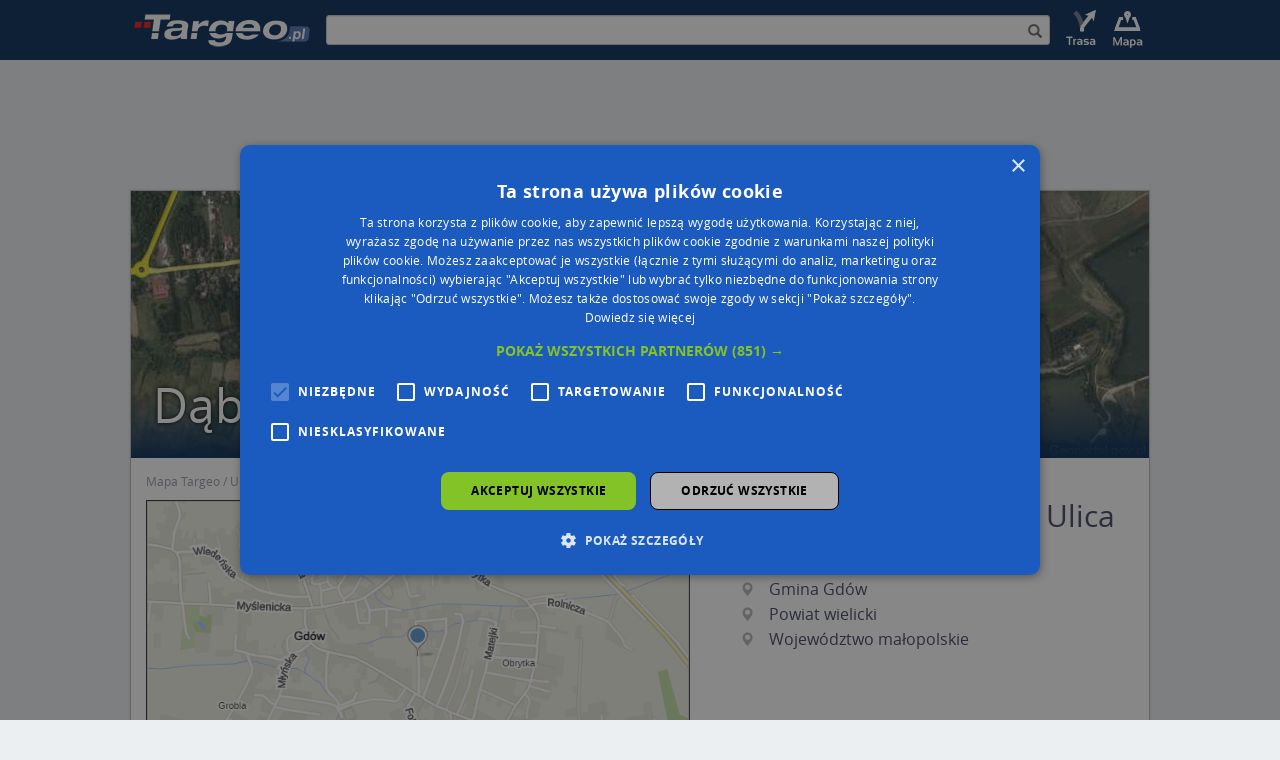

--- FILE ---
content_type: text/javascript; charset=utf-8
request_url: https://m40.targeo.pl/TargeoLoader_1_7.html?gz=0&fx=&ln=&k=TargeoSEOTg4YWUzNDk3ODYwZWE2ZjM3NTg4NWIyZjUzNDYxZGY3YQ==&vn=2_4&v=dojazd&f=___targeo___Initialize___&jq=&elemsent=1
body_size: 1295
content:

/*
Copyright 2005-2015 Indigo, wszelkie prawa zastrzeżone. Jeśli chcesz użyć Targeo i mapę na swojej stronie wejdź na http://www.targeo.pl
Copyright 2005-2015 Indigo. To use Targeo & maps on your site, visit http://www.targeo.pl
*/
if (!_ML) var _ML = {};if(typeof(update)!='function')update=function(D){if(D===null){D={}}for(var B=1;B<arguments.length;B++){var E=arguments[B];if(typeof (E)!='undefined'&&E!==null){for(var A in E){D[A]=E[A]}}}return D};if (!('sessionId' in _TARGEO_GLOBALS)) update(_TARGEO_GLOBALS, {vn: '2_4',ln: 'pl',bd: '_v_2_4/',keyId: '',chr: 'utf-8',gpsMod: {"LNG_BASE":10.72,"LAT_BASE":71.91,"LNG_CNST":2.905e-5,"LAT_CNST":2.0e-5},sc: false,uu: 'e62aa938f414467890eaac7b8f5e67f8',user: 0,userData: {"first_name":"","surname":"","nick":"","email":"","phone":""},sn: 'TARGEO_TargeoSEOTg4YWUzNDk3ODYwZWE2ZjM3NTg4NWIyZjUzNDYxZGY3YQ==_2_4',sessionName: 'PHPSESSID',sessionId: 'v77c37kbg3d2bk5ej7sdgt305h',urlParams: 'PHPSESSID=v77c37kbg3d2bk5ej7sdgt305h&tmk=&k=TargeoSEOTg4YWUzNDk3ODYwZWE2ZjM3NTg4NWIyZjUzNDYxZGY3YQ==&vn=2_4&ln=pl&uu=e62aa938f414467890eaac7b8f5e67f8',captcha: false,sendmailImage: {w:600, h: 400},custType:10,findRouteLimit: 0,truckRouteAvailability: 0,dt: new Date(2026,1-1,21,parseInt("05",0xa),parseInt("00",0xa),parseInt("59",0xa)),defaultIcon: {'imageUrl':'https://m40.targeo.pl/i/icons/pins/pinbig-b.png', coordsAnchor:{x:12,y:36},w:38,h:39},customMapLogo: {"html":"'<img src=\"'+Targeo.Base.getDynSrc('i\/mapLogo_AutoMapa201901.png')+'\" border=\"0\" width=\"156\" height=\"28\" title=\"Targeo by AutoMapa (R)\" \/ >'","style":{"right":"0px","bottom":"8px","cursor":"default"}}});
var e1 = document.createElement('script');e1.type = 'text/javascript';e1.charset = 'utf-8';
e1.src = 'https://m40.targeo.pl/rel_js_css.html?t=jc&h=jc_dojazd_TargeoSEOTg4YWUzNDk3ODYwZWE2ZjM3NTg4NWIyZjUzNDYxZGY3YQ==_8feb43df2170654c832c3568854bd7eb_0&chr=utf-8&lm=1768814873';document.getElementsByTagName('head')[0].appendChild(e1);